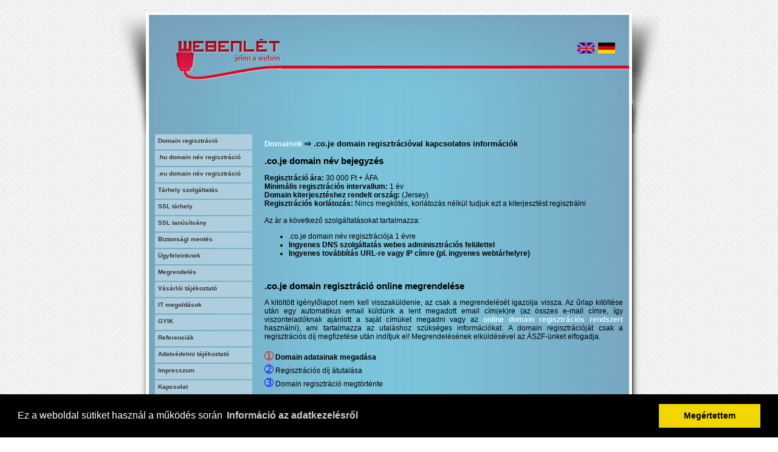

--- FILE ---
content_type: text/html; charset=UTF-8
request_url: https://hosting.webenlet.hu/hu/domain/co.je
body_size: 7337
content:
<!DOCTYPE html>
<html>
    <head>
        <meta http-equiv="Content-Type" content="text/html; charset=utf-8" />
        <meta http-equiv="Content-Language" content="en-en" />
        <script src="//ajax.googleapis.com/ajax/libs/jquery/1.6.2/jquery.min.js" type="text/javascript"></script>
        <script src="https://hosting.webenlet.hu/resources/js/sitenav.js" type="text/javascript"></script>
        <script src="https://hosting.webenlet.hu/ajax.js" type="text/javascript"></script>
		<title>.co.je domain név regisztráció - Webenlét Kft.</title>
        <link href="https://hosting.webenlet.hu/resources/css/style.css" rel="stylesheet" type="text/css" />
<link rel="stylesheet" type="text/css" href="//cdnjs.cloudflare.com/ajax/libs/cookieconsent2/3.0.3/cookieconsent.min.css" />
<script src="//cdnjs.cloudflare.com/ajax/libs/cookieconsent2/3.0.3/cookieconsent.min.js"></script>
<script>
window.addEventListener("load", function(){
window.cookieconsent.initialise({
  "palette": {
    "popup": {
      "background": "#000"
    },
    "button": {
      "background": "#f1d600"
    }
  },
  "content": {
    "message": "Ez a weboldal sütiket használ a működés során",
    "dismiss": "Megértettem",
    "link": "Információ az adatkezelésről",
    "href": "https://hosting.webenlet.hu/hu/adatvedelem"
  }
})});
</script>
</head>
<body>
<div id="fb-root"></div>
<script>(function(d, s, id) {
  var js, fjs = d.getElementsByTagName(s)[0];
  if (d.getElementById(id)) return;
  js = d.createElement(s); js.id = id;
  js.src = "//connect.facebook.net/en_US/sdk.js#xfbml=1&version=v2.0";
  fjs.parentNode.insertBefore(js, fjs);
}(document, 'script', 'facebook-jssdk'));</script>
    <script src="https://hosting.webenlet.hu/wz_tooltip.js" type="text/javascript"></script>
<script type="text/javascript">
function onSubmitButton()
    {
    if (!document.regform.agree.checked)
	{
	alert("A szerződési feltételek nem kerültek elfogadásra");
	return false;
	}
    }
</script>

<div id="center">
            <div id="header" class="clearfix">
                <div id="header_left">
                </div>
                <div id="header_middle">
                    <div id="site_lang">
                        <a href="https://hosting.webenlet.hu/en/" target="_blank"><img src="/resources/images/flag_en.jpg" border="0" /></a>&nbsp;
                        <a href="http://hosting.webenlet.eu/" target="_blank"><img src="/resources/images/flag_de.jpg" border="0" /></a>&nbsp;
                    </div>

                </div>
                <div id="header_right">
                </div>
            </div>
  <div id="content" class="clearfix_shadow">
                <div id="content_left">

                    <div id="main_navigation">
                        <ul>
                            <li class="sub"><a href="https://hosting.webenlet.hu/hu/domain/">Domain regisztráció</a></li>
                            <li class="sub"><a href="https://hosting.webenlet.hu/hu/hudomain/">.hu domain név regisztráció</a></li>
                            <li class="sub"><a href="https://hosting.webenlet.hu/hu/eudomain/">.eu domain név regisztráció</a></li>
                            <li class="sub"><a href="https://hosting.webenlet.hu/hu/szolgaltat/">Tárhely szolgáltatás</a></li>
                            <li class="sub"><a href="https://hosting.webenlet.hu/hu/ssl-tarhely/">SSL tárhely</a></li>
                            <li class="sub"><a href="https://hosting.webenlet.hu/hu/ssl-tanusitvany/">SSL tanúsítvány</a></li>
                            <li class="sub"><a href="https://hosting.webenlet.hu/hu/backup/">Biztonsági mentés</a></li>
                            <li><a href="https://hosting.webenlet.hu/hu/ugyfeleinknek/">Ügyfeleinknek</a></li>
                            <li><a href="https://hosting.webenlet.hu/hu/megrendel/">Megrendelés</a></li>
                            <li><a href="https://www.webenlet.hu/hun/cib.php">Vásárlói tájékoztató</a></li>
                            <li class="itmegoldas"><a href="">IT megoldások</a></li>
                            <div id="itmegoldas">
                                <ul>
                                    <li class="sub"><a href="https://www.webenlet.hu/hun/sysadmin.php">Rendszergazda</a></li>
                                    <li class="sub"><a href="https://www.webenlet.hu/hun/netadmin.php">Hálózatépítés</a></li>
                                </ul>
                            </div>

                            <li><a href="https://hosting.webenlet.hu/hu/gyik/">GYIK</a></li>
                            <li><a href="https://hosting.webenlet.hu/hu/referencia/">Referenciák</a></li>
                            <li><a href="https://hosting.webenlet.hu/hu/adatvedelem/">Adatvédelmi tájékoztató</a></li>
                            <li><a href="https://hosting.webenlet.hu/hu/impressum/">Impresszum</a></li>
                            <li><a href="https://hosting.webenlet.hu/hu/kapcsolat/">Kapcsolat</a></li>
                        </ul>
                    </div>
                </div>
                <div id="content_right">
<h1><a href="/hu/domain">Domainek</a> ⇨ .co.je domain regisztrációval kapcsolatos információk</h1><script type="text/javascript">
	function toggle_visibility(id) 
	{
		var e = document.getElementById(id);
		if ( e.style.display == 'block' )
			e.style.display = 'none';
		else
			e.style.display = 'block';
	}
</script>
<script src='https://www.google.com/recaptcha/api.js'></script>
<h2>.co.je domain név bejegyzés</h2>
<b>Regisztráció ára:</b> <a class="none" onmouseover="Tip('bruttó 38 100 Ft')" onmouseout="UnTip()">30 000 Ft + ÁFA</a>
<br><b>Minimális regisztrációs intervallum:</b> 1 év
<br><b>Domain kiterjesztéshez rendelt ország:</b>  (Jersey)
<br><b>Regisztrációs korlátozás:</b> Nincs megkötés, korlátozás nélkül tudjuk ezt a kiterjesztést regisztrálni  
<br><br>
Az ár a következő szolgáltatásokat tartalmazza:<br>
<ul><li>.co.je domain név regisztrációja 1 évre</li>
<li><b>Ingyenes DNS szolgáltatás webes adminisztrációs felülettel</b></li>
<li><b>Ingyenes továbbítás URL-re vagy IP címre (pl. ingyenes webtárhelyre)</b></li></ul><br>
<h2>.co.je domain regisztráció online megrendelése</h2>
A kitöltött igénylőlapot nem kell visszaküldenie, az csak a megrendelését igazolja vissza. Az űrlap kitöltése után egy automatikus email küldünk a lent megadott email cím(ek)re (az összes e-mail címre, így viszonteladóknak ajánlott a saját címüket megadni vagy az <a href="https://domreg.webenlet.hu">online domain regisztrációs rendszert</a> használni), ami tartalmazza az utaláshoz szükséges információkat. A domain regisztrációját csak a regisztrációs díj megfizetése után indítjuk el! Megrendelésének elküldésével az ÁSZF-ünket elfogadja.<br><br>
<font color="red" size="+1">➀</font> <b>Domain adatainak megadása</b><br>
<font color="blue" size="+1">➁</font> Regisztrációs díj átutalása<br>
<font color="blue" size="+1">➂</font> Domain regisztráció megtörténte<br><br>
<form method="POST" action="/index.php" name="regform" onsubmit="return onSubmitButton()">
<table width="100%">
<tr>
<td valign="top" width="50%">A regisztrálandó domain név:</td>
<td width="50%"><input type="hidden" name="ajax" value="checkdomain">
			<input type="text" name="domain" value="" onchange="javascript:runajax(this.parentNode, 'domainresponse');"><div name="domainresponse" id="domainresponse"></div></td>
</tr>
<tr>
<td>Titkosított igény: <a href="/hu/nevtelen_regisztracio"><img src="/resources/images/info.png" border="0"></a></td>
<td><input type="radio" class="radio" name="secure" value="1"> Igen <input type="radio" class="radio" name="secure" value="0"> Nem</td>
</tr>
<tr><td rowspan="1" colspan="2" align="center"><b>Domain tulajdonos</b><br><tr>
<td width="50%">Vezetéknév: <font color="red">*</font></td>
<td width="50%"><input type="text" name="name1" maxlength="200" size="15" value=""></td>
</tr>
<tr>
<td>Keresztnév: <font color="red">*</font></td>
<td><input type="text" name="name2" maxlength="200" size="15" value=""></td>
</tr>
<tr>
<td>Cégnév magyarul:</td>
<td><input type="text" name="company" maxlength="200" size="15" value=""></td>
</tr>
<tr>
<td>Cégnév angolul:</td>
<td><input type="text" name="engcompany" maxlength="200" size="15" value=""></td>
</tr>
<tr>
<td>Ország: <font color="red">*</font></td>
<td><select name="country" size="1" style="width: 185px">
			<option value="">Válasszon
			<option value="AF">Afganisztán
<option value="AX">Aland
<option value="AL">Albánia
<option value="DZ">Algéria
<option value="UM">Amerikai Csendes-óceáni szigetek
<option value="US">Amerikai Egyesült Államok
<option value="AS">Amerikai Szamoa
<option value="VI">Amerikai Virgin-szigetek
<option value="AD">Andorra
<option value="AO">Angola
<option value="AI">Anguilla
<option value="AQ">Antarktisz
<option value="AG">Antigua és Barbuda
<option value="AR">Argentí­na
<option value="AW">Aruba
<option value="AU">Ausztrália
<option value="AT">Ausztria
<option value="AZ">Azerbajdzsán
<option value="BS">Bahama-szigetek
<option value="BH">Bahrein
<option value="BD">Banglades
<option value="BB">Barbados
<option value="BE">Belgium
<option value="BZ">Belize
<option value="BJ">Benin
<option value="BM">Bermuda
<option value="BT">Bhután
<option value="GW">Bissau-Guinea
<option value="BO">Bolí­via
<option value="BA">Bosznia-Hercegovina
<option value="BW">Botswana
<option value="BV">Bouvet-sziget
<option value="BR">Brazí­lia
<option value="IO">Brit Indiai-óceáni Terület
<option value="VG">Brit Virgin-szigetek
<option value="BN">Brunei
<option value="BG">Bulgária
<option value="BF">Burkina Faso
<option value="BI">Burundi
<option value="CL">Chile
<option value="CY">Ciprus
<option value="KM">Comore-szigetek
<option value="CK">Cook-szigetek
<option value="CR">Costa Rica
<option value="TD">Csád
<option value="CZ">Csehország
<option value="DK">Dánia
<option value="ZA">Dél-afrikai Köztársaság
<option value="KR">Dél-Korea (Koreai Köztársaság)
<option value="GS">Déli-Georgia és Déli-Sandwich-szigetek
<option value="DO">Dominikai Köztársaság
<option value="DM">Dominikai Közösség
<option value="DJ">Dzsibuti
<option value="EC">Ecuador
<option value="GQ">Egyenlí­tõi-Guinea
<option value="AE">Egyesült Arab Emí­rségek
<option value="UK">Egyesült Királyság
<option value="EG">Egyiptom
<option value="SV">El Salvador
<option value="CI">Elefántcsontpart
<option value="ER">Eritrea
<option value="KP">Észak-Korea (Koreai NDK)
<option value="MP">Északi-Mariana-szigetek
<option value="EE">Észtország
<option value="ET">Etiópia
<option value="FK">Falkland-szigetek
<option value="BY">Fehéroroszország
<option value="FO">Feröer
<option value="FJ">Fidzsi
<option value="FI">Finnország
<option value="TF">Francia Déli és Antarktiszi Területek
<option value="GF">Francia Guyana
<option value="PF">Francia Polinézia
<option value="FR">Franciaország
<option value="FX">Franciaország európai része
<option value="PH">Fülöp-szigetek
<option value="GA">Gabon
<option value="GM">Gambia
<option value="GH">Ghána
<option value="GI">Gibraltár
<option value="GD">Grenada
<option value="GE">Grí&#186;zia
<option value="GL">Grönland
<option value="GP">Guadeloupe
<option value="GU">Guam
<option value="GT">Guatemala
<option value="GG">Guernsey
<option value="GN">Guinea
<option value="GY">Guyana
<option value="GR">Görögország
<option value="HT">Haiti
<option value="HM">Heard-sziget és McDonald-szigetek
<option value="AN">Holland Antillák
<option value="NL">Hollandia
<option value="HN">Honduras
<option value="HK">Hongkong
<option value="HR">Horvátország
<option value="IN">India
<option value="ID">Indonézia
<option value="IQ">Irak
<option value="IR">Irán
<option value="IE">Írország
<option value="IS">Izland
<option value="IL">Izrael
<option value="JM">Jamaica
<option value="JP">Japán
<option value="YE">Jemen
<option value="JE">Jersey
<option value="JO">Jordánia
<option value="KY">Kajmán-szigetek
<option value="KH">Kambodzsa
<option value="CM">Kamerun
<option value="CA">Kanada
<option value="CX">Karácsony-sziget
<option value="QA">Katar
<option value="KZ">Kazahsztán
<option value="TP">Kelet-Timor
<option value="TL">Kelet-Timor
<option value="KE">Kenya
<option value="KG">Kirgizisztán
<option value="KI">Kiribati
<option value="CN">Kí­na
<option value="CC">Kókusz (Keeling)-szigetek
<option value="CO">Kolumbia
<option value="CD">Kongói Demokratikus Köztársaság (Zaire)
<option value="CG">Kongói Köztársaság (Kongó)
<option value="CU">Kuba
<option value="KW">Kuvait
<option value="CF">Közép-Afrika
<option value="LA">Laosz
<option value="PL">Lengyelország
<option value="LS">Lesotho
<option value="LV">Lettország
<option value="LB">Libanon
<option value="LR">Libéria
<option value="LI">Liechtenstein
<option value="LT">Litvánia
<option value="LY">Lí­bia
<option value="LU">Luxemburg
<option value="MK">Macedónia
<option value="MG">Madagaszkár
<option value="HU" selected>Magyarország
<option value="MO">Makaó
<option value="MY">Malajzia
<option value="MW">Malawi
<option value="MV">Maldí­v-szigetek
<option value="ML">Mali
<option value="MT">Málta
<option value="IM">Man
<option value="MA">Marokkó
<option value="MH">Marshall-szigetek
<option value="MQ">Martinique
<option value="MR">Mauritánia
<option value="MU">Mauritius
<option value="YT">Mayotte
<option value="MX">Mexikó
<option value="MM">Mianmar
<option value="FM">Mikronézia
<option value="MD">Moldova
<option value="MC">Monaco
<option value="MN">Mongólia
<option value="ME">Montenegró
<option value="MS">Montserrat (Egyesült Királyság)
<option value="MZ">Mozambik
<option value="NA">Namí­bia
<option value="NR">Nauru
<option value="DE">Németország
<option value="NP">Nepál
<option value="NI">Nicaragua
<option value="NE">Niger
<option value="NG">Nigéria
<option value="NU">Niue
<option value="NF">Norfolk-sziget
<option value="NO">Norvégia
<option value="EH">Nyugat-Szahara
<option value="IT">Olaszország
<option value="OM">Omán
<option value="AM">Õrményország
<option value="RU">Oroszország
<option value="PK">Pakisztán
<option value="PW">Palau
<option value="PS">Palesztina
<option value="PA">Panama
<option value="PG">Pápua Új-Guinea
<option value="PY">Paraguay
<option value="PE">Peru
<option value="PN">Pitcairn-szigetek
<option value="PT">Portugália
<option value="PR">Puerto Rico
<option value="RE">Réunion
<option value="RO">Románia
<option value="RW">Ruanda
<option value="KN">Saint Kitts és Nevis
<option value="LC">Saint Lucia
<option value="VC">Saint Vincent és a Grenadine-szigetek
<option value="PM">Saint-Pierre és Miquelon
<option value="SB">Salamon-szigetek
<option value="SM">San Marino
<option value="SC">Seychelle-szigetek
<option value="ST">Sí&#163;o Tomé és Prí­ncipe
<option value="SL">Sierra Leone
<option value="ES">Spanyolország
<option value="LK">Srí­ Lanka
<option value="SR">Suriname
<option value="CH">Svájc
<option value="SJ">Svalbard (Spitzbergák) és Jan Mayen
<option value="SE">Svédország
<option value="WS">Szamoa
<option value="SA">Szaud-Arábia
<option value="SN">Szenegál
<option value="SH">Szent Ilona
<option value="RS">Szerbia
<option value="SG">Szingapúr
<option value="SY">Szí­ria
<option value="SK">Szlovákia
<option value="SI">Szlovénia
<option value="SO">Szomália
<option value="SD">Szudán
<option value="SZ">Szváziföld
<option value="TJ">Tadzsikisztán
<option value="TW">Tajvan
<option value="TZ">Tanzánia
<option value="TH">Thaiföld
<option value="TG">Togo
<option value="TK">Tokelau-szigetek
<option value="TO">Tonga
<option value="TT">Trinidad és Tobago
<option value="TN">Tunézia
<option value="TC">Turks- és Caicos-szigetek
<option value="TV">Tuvalu
<option value="TM">Türkmenisztán
<option value="TR">Törökország
<option value="UG">Uganda
<option value="NC">Új-Kaledónia
<option value="NZ">Új-Zéland
<option value="UA">Ukrajna
<option value="UY">Uruguay
<option value="VU">Vanuatu
<option value="VA">Vatikán
<option value="VE">Venezuela
<option value="VN">Vietnam
<option value="WF">Wallis és Futuna
<option value="UZ">Üzbegisztán
<option value="ZM">Zambia
<option value="ZW">Zimbabwe
<option value="CV">Zöld-foki Köztársaság
</select></td>
</tr>
<tr>
<td>Megye/állam: <font color="red">*</font></td>
<td><input type="text" name="state" maxlength="200" size="15" value=""></td>
</tr>
<tr>
<td>Irányítószám: <font color="red">*</font></td>
<td><input type="text" name="zip" maxlength="10" size="15" value=""></td>
</tr>
<tr>
<td>Város: <font color="red">*</font></td>
<td><input type="text" name="city" maxlength="200" size="15" value=""></td>
</tr>
<tr>
<td>Utca: <font color="red">*</font></td>
<td><input type="text" name="street" maxlength="200" size="15" value=""></td>
</tr>
<tr>
<td>Utcaszám: <font color="red">*</font></td>
<td><input type="text" name="streetnum" maxlength="10" size="15" value=""></td>
</tr>
<tr>
<td>Telefonszám: <font color="red">*</font></td>
<td><input type="text" name="telcc" maxlength="2" value="36" style="width:2em"> <input type="text" name="tel" maxlength="40" value="" size="11"></td>
</tr>
<tr>
<td>Faxszám:</td>
<td><input type="text" name="faxcc" maxlength="2" value="" style="width:2em"> <input type="text" name="fax" maxlength="40" value="" size="11"></td>
</tr>
<tr>
<td>Adószám/személyi igazolvány szám: <font color="red">*</font></td>
<td><input type="text" name="szig" maxlength="200" size="15" value=""></td>
</tr>
<tr>
<td>E-mail cím: <font color="red">*</font></td>
<td><input type="text" name="email" maxlength="200" size="15" value=""></td>
</tr>
</table>
<br><br>
<center><b>Adminisztratív kapcsolattartó</b><br><input type="checkbox" class="checkbox" name="adminmas" value="mas" onClick="Javascript:toggle_visibility('admincontact')"> Nem egyezik meg Igénylővel
</center>
<div id="admincontact" style="display:none"><table width="100%">
<tr>
<td width="50%">Vezetéknév: <font color="red">*</font></td>
<td width="50%"><input type="text" name="adminname1" maxlength="200" size="15" value=""></td>
</tr>
<tr>
<td>Keresztnév: <font color="red">*</font></td>
<td><input type="text" name="adminname2" maxlength="200" size="15" value=""></td>
</tr>
<tr>
<td>Cégnév magyarul:</td>
<td><input type="text" name="admincompany" maxlength="200" size="15" value=""></td>
</tr>
<tr>
<td>Cégnév angolul:</td>
<td><input type="text" name="adminengcompany" maxlength="200" size="15" value=""></td>
</tr>
<tr>
<td>Ország: <font color="red">*</font></td>
<td><select name="admincountry" size="1" style="width: 185px">
			<option value="">Válasszon
			<option value="AF">Afganisztán
<option value="AX">Aland
<option value="AL">Albánia
<option value="DZ">Algéria
<option value="UM">Amerikai Csendes-óceáni szigetek
<option value="US">Amerikai Egyesült Államok
<option value="AS">Amerikai Szamoa
<option value="VI">Amerikai Virgin-szigetek
<option value="AD">Andorra
<option value="AO">Angola
<option value="AI">Anguilla
<option value="AQ">Antarktisz
<option value="AG">Antigua és Barbuda
<option value="AR">Argentí­na
<option value="AW">Aruba
<option value="AU">Ausztrália
<option value="AT">Ausztria
<option value="AZ">Azerbajdzsán
<option value="BS">Bahama-szigetek
<option value="BH">Bahrein
<option value="BD">Banglades
<option value="BB">Barbados
<option value="BE">Belgium
<option value="BZ">Belize
<option value="BJ">Benin
<option value="BM">Bermuda
<option value="BT">Bhután
<option value="GW">Bissau-Guinea
<option value="BO">Bolí­via
<option value="BA">Bosznia-Hercegovina
<option value="BW">Botswana
<option value="BV">Bouvet-sziget
<option value="BR">Brazí­lia
<option value="IO">Brit Indiai-óceáni Terület
<option value="VG">Brit Virgin-szigetek
<option value="BN">Brunei
<option value="BG">Bulgária
<option value="BF">Burkina Faso
<option value="BI">Burundi
<option value="CL">Chile
<option value="CY">Ciprus
<option value="KM">Comore-szigetek
<option value="CK">Cook-szigetek
<option value="CR">Costa Rica
<option value="TD">Csád
<option value="CZ">Csehország
<option value="DK">Dánia
<option value="ZA">Dél-afrikai Köztársaság
<option value="KR">Dél-Korea (Koreai Köztársaság)
<option value="GS">Déli-Georgia és Déli-Sandwich-szigetek
<option value="DO">Dominikai Köztársaság
<option value="DM">Dominikai Közösség
<option value="DJ">Dzsibuti
<option value="EC">Ecuador
<option value="GQ">Egyenlí­tõi-Guinea
<option value="AE">Egyesült Arab Emí­rségek
<option value="UK">Egyesült Királyság
<option value="EG">Egyiptom
<option value="SV">El Salvador
<option value="CI">Elefántcsontpart
<option value="ER">Eritrea
<option value="KP">Észak-Korea (Koreai NDK)
<option value="MP">Északi-Mariana-szigetek
<option value="EE">Észtország
<option value="ET">Etiópia
<option value="FK">Falkland-szigetek
<option value="BY">Fehéroroszország
<option value="FO">Feröer
<option value="FJ">Fidzsi
<option value="FI">Finnország
<option value="TF">Francia Déli és Antarktiszi Területek
<option value="GF">Francia Guyana
<option value="PF">Francia Polinézia
<option value="FR">Franciaország
<option value="FX">Franciaország európai része
<option value="PH">Fülöp-szigetek
<option value="GA">Gabon
<option value="GM">Gambia
<option value="GH">Ghána
<option value="GI">Gibraltár
<option value="GD">Grenada
<option value="GE">Grí&#186;zia
<option value="GL">Grönland
<option value="GP">Guadeloupe
<option value="GU">Guam
<option value="GT">Guatemala
<option value="GG">Guernsey
<option value="GN">Guinea
<option value="GY">Guyana
<option value="GR">Görögország
<option value="HT">Haiti
<option value="HM">Heard-sziget és McDonald-szigetek
<option value="AN">Holland Antillák
<option value="NL">Hollandia
<option value="HN">Honduras
<option value="HK">Hongkong
<option value="HR">Horvátország
<option value="IN">India
<option value="ID">Indonézia
<option value="IQ">Irak
<option value="IR">Irán
<option value="IE">Írország
<option value="IS">Izland
<option value="IL">Izrael
<option value="JM">Jamaica
<option value="JP">Japán
<option value="YE">Jemen
<option value="JE">Jersey
<option value="JO">Jordánia
<option value="KY">Kajmán-szigetek
<option value="KH">Kambodzsa
<option value="CM">Kamerun
<option value="CA">Kanada
<option value="CX">Karácsony-sziget
<option value="QA">Katar
<option value="KZ">Kazahsztán
<option value="TP">Kelet-Timor
<option value="TL">Kelet-Timor
<option value="KE">Kenya
<option value="KG">Kirgizisztán
<option value="KI">Kiribati
<option value="CN">Kí­na
<option value="CC">Kókusz (Keeling)-szigetek
<option value="CO">Kolumbia
<option value="CD">Kongói Demokratikus Köztársaság (Zaire)
<option value="CG">Kongói Köztársaság (Kongó)
<option value="CU">Kuba
<option value="KW">Kuvait
<option value="CF">Közép-Afrika
<option value="LA">Laosz
<option value="PL">Lengyelország
<option value="LS">Lesotho
<option value="LV">Lettország
<option value="LB">Libanon
<option value="LR">Libéria
<option value="LI">Liechtenstein
<option value="LT">Litvánia
<option value="LY">Lí­bia
<option value="LU">Luxemburg
<option value="MK">Macedónia
<option value="MG">Madagaszkár
<option value="HU" selected>Magyarország
<option value="MO">Makaó
<option value="MY">Malajzia
<option value="MW">Malawi
<option value="MV">Maldí­v-szigetek
<option value="ML">Mali
<option value="MT">Málta
<option value="IM">Man
<option value="MA">Marokkó
<option value="MH">Marshall-szigetek
<option value="MQ">Martinique
<option value="MR">Mauritánia
<option value="MU">Mauritius
<option value="YT">Mayotte
<option value="MX">Mexikó
<option value="MM">Mianmar
<option value="FM">Mikronézia
<option value="MD">Moldova
<option value="MC">Monaco
<option value="MN">Mongólia
<option value="ME">Montenegró
<option value="MS">Montserrat (Egyesült Királyság)
<option value="MZ">Mozambik
<option value="NA">Namí­bia
<option value="NR">Nauru
<option value="DE">Németország
<option value="NP">Nepál
<option value="NI">Nicaragua
<option value="NE">Niger
<option value="NG">Nigéria
<option value="NU">Niue
<option value="NF">Norfolk-sziget
<option value="NO">Norvégia
<option value="EH">Nyugat-Szahara
<option value="IT">Olaszország
<option value="OM">Omán
<option value="AM">Õrményország
<option value="RU">Oroszország
<option value="PK">Pakisztán
<option value="PW">Palau
<option value="PS">Palesztina
<option value="PA">Panama
<option value="PG">Pápua Új-Guinea
<option value="PY">Paraguay
<option value="PE">Peru
<option value="PN">Pitcairn-szigetek
<option value="PT">Portugália
<option value="PR">Puerto Rico
<option value="RE">Réunion
<option value="RO">Románia
<option value="RW">Ruanda
<option value="KN">Saint Kitts és Nevis
<option value="LC">Saint Lucia
<option value="VC">Saint Vincent és a Grenadine-szigetek
<option value="PM">Saint-Pierre és Miquelon
<option value="SB">Salamon-szigetek
<option value="SM">San Marino
<option value="SC">Seychelle-szigetek
<option value="ST">Sí&#163;o Tomé és Prí­ncipe
<option value="SL">Sierra Leone
<option value="ES">Spanyolország
<option value="LK">Srí­ Lanka
<option value="SR">Suriname
<option value="CH">Svájc
<option value="SJ">Svalbard (Spitzbergák) és Jan Mayen
<option value="SE">Svédország
<option value="WS">Szamoa
<option value="SA">Szaud-Arábia
<option value="SN">Szenegál
<option value="SH">Szent Ilona
<option value="RS">Szerbia
<option value="SG">Szingapúr
<option value="SY">Szí­ria
<option value="SK">Szlovákia
<option value="SI">Szlovénia
<option value="SO">Szomália
<option value="SD">Szudán
<option value="SZ">Szváziföld
<option value="TJ">Tadzsikisztán
<option value="TW">Tajvan
<option value="TZ">Tanzánia
<option value="TH">Thaiföld
<option value="TG">Togo
<option value="TK">Tokelau-szigetek
<option value="TO">Tonga
<option value="TT">Trinidad és Tobago
<option value="TN">Tunézia
<option value="TC">Turks- és Caicos-szigetek
<option value="TV">Tuvalu
<option value="TM">Türkmenisztán
<option value="TR">Törökország
<option value="UG">Uganda
<option value="NC">Új-Kaledónia
<option value="NZ">Új-Zéland
<option value="UA">Ukrajna
<option value="UY">Uruguay
<option value="VU">Vanuatu
<option value="VA">Vatikán
<option value="VE">Venezuela
<option value="VN">Vietnam
<option value="WF">Wallis és Futuna
<option value="UZ">Üzbegisztán
<option value="ZM">Zambia
<option value="ZW">Zimbabwe
<option value="CV">Zöld-foki Köztársaság
</select></td>
</tr>
<tr>
<td>Megye/állam: <font color="red">*</font></td>
<td><input type="text" name="adminstate" maxlength="200" size="15" value=""></td>
</tr>
<tr>
<td>Irányítószám: <font color="red">*</font></td>
<td><input type="text" name="adminzip" maxlength="10" size="15" value=""></td>
</tr>
<tr>
<td>Város: <font color="red">*</font></td>
<td><input type="text" name="admincity" maxlength="200" size="15" value=""></td>
</tr>
<tr>
<td>Utca: <font color="red">*</font></td>
<td><input type="text" name="adminstreet" maxlength="200" size="15" value=""></td>
</tr>
<tr>
<td>Utcaszám: <font color="red">*</font></td>
<td><input type="text" name="adminstreetnum" maxlength="10" size="15" value=""></td>
</tr>
<tr>
<td>Telefonszám: <font color="red">*</font></td>
<td><input type="text" name="admintelcc" maxlength="2" value="36" style="width:2em"> <input type="text" name="admintel" maxlength="40" value="" size="11"></td>
</tr>
<tr>
<td>Faxszám:</td>
<td><input type="text" name="adminfaxcc" maxlength="2" value="" style="width:2em"> <input type="text" name="adminfax" maxlength="40" value="" size="11"></td>
</tr>
<tr>
<td>Adószám/személyi igazolvány szám: <font color="red">*</font></td>
<td><input type="text" name="adminszig" maxlength="200" size="15" value=""></td>
</tr>
<tr>
<td>E-mail cím: <font color="red">*</font></td>
<td><input type="text" name="adminemail" maxlength="200" size="15" value=""></td>
</tr>
</table>
</div>
<br><br>
<center><b>Technikai kapcsolattartó</b><br><input type="checkbox" class="checkbox" name="techmas" value="mas" onClick="Javascript:toggle_visibility('techcontact')"> Nem egyezik meg Igénylővel
</center>
<div id="techcontact" style="display:none"><table width="100%">
<tr>
<td width="50%">Vezetéknév: <font color="red">*</font></td>
<td width="50%"><input type="text" name="techname1" maxlength="200" size="15" value=""></td>
</tr>
<tr>
<td>Keresztnév: <font color="red">*</font></td>
<td><input type="text" name="techname2" maxlength="200" size="15" value=""></td>
</tr>
<tr>
<td>Cégnév magyarul:</td>
<td><input type="text" name="techcompany" maxlength="200" size="15" value=""></td>
</tr>
<tr>
<td>Cégnév angolul:</td>
<td><input type="text" name="techengcompany" maxlength="200" size="15" value=""></td>
</tr>
<tr>
<td>Ország: <font color="red">*</font></td>
<td><select name="techcountry" size="1" style="width: 185px">
			<option value="">Válasszon
			<option value="AF">Afganisztán
<option value="AX">Aland
<option value="AL">Albánia
<option value="DZ">Algéria
<option value="UM">Amerikai Csendes-óceáni szigetek
<option value="US">Amerikai Egyesült Államok
<option value="AS">Amerikai Szamoa
<option value="VI">Amerikai Virgin-szigetek
<option value="AD">Andorra
<option value="AO">Angola
<option value="AI">Anguilla
<option value="AQ">Antarktisz
<option value="AG">Antigua és Barbuda
<option value="AR">Argentí­na
<option value="AW">Aruba
<option value="AU">Ausztrália
<option value="AT">Ausztria
<option value="AZ">Azerbajdzsán
<option value="BS">Bahama-szigetek
<option value="BH">Bahrein
<option value="BD">Banglades
<option value="BB">Barbados
<option value="BE">Belgium
<option value="BZ">Belize
<option value="BJ">Benin
<option value="BM">Bermuda
<option value="BT">Bhután
<option value="GW">Bissau-Guinea
<option value="BO">Bolí­via
<option value="BA">Bosznia-Hercegovina
<option value="BW">Botswana
<option value="BV">Bouvet-sziget
<option value="BR">Brazí­lia
<option value="IO">Brit Indiai-óceáni Terület
<option value="VG">Brit Virgin-szigetek
<option value="BN">Brunei
<option value="BG">Bulgária
<option value="BF">Burkina Faso
<option value="BI">Burundi
<option value="CL">Chile
<option value="CY">Ciprus
<option value="KM">Comore-szigetek
<option value="CK">Cook-szigetek
<option value="CR">Costa Rica
<option value="TD">Csád
<option value="CZ">Csehország
<option value="DK">Dánia
<option value="ZA">Dél-afrikai Köztársaság
<option value="KR">Dél-Korea (Koreai Köztársaság)
<option value="GS">Déli-Georgia és Déli-Sandwich-szigetek
<option value="DO">Dominikai Köztársaság
<option value="DM">Dominikai Közösség
<option value="DJ">Dzsibuti
<option value="EC">Ecuador
<option value="GQ">Egyenlí­tõi-Guinea
<option value="AE">Egyesült Arab Emí­rségek
<option value="UK">Egyesült Királyság
<option value="EG">Egyiptom
<option value="SV">El Salvador
<option value="CI">Elefántcsontpart
<option value="ER">Eritrea
<option value="KP">Észak-Korea (Koreai NDK)
<option value="MP">Északi-Mariana-szigetek
<option value="EE">Észtország
<option value="ET">Etiópia
<option value="FK">Falkland-szigetek
<option value="BY">Fehéroroszország
<option value="FO">Feröer
<option value="FJ">Fidzsi
<option value="FI">Finnország
<option value="TF">Francia Déli és Antarktiszi Területek
<option value="GF">Francia Guyana
<option value="PF">Francia Polinézia
<option value="FR">Franciaország
<option value="FX">Franciaország európai része
<option value="PH">Fülöp-szigetek
<option value="GA">Gabon
<option value="GM">Gambia
<option value="GH">Ghána
<option value="GI">Gibraltár
<option value="GD">Grenada
<option value="GE">Grí&#186;zia
<option value="GL">Grönland
<option value="GP">Guadeloupe
<option value="GU">Guam
<option value="GT">Guatemala
<option value="GG">Guernsey
<option value="GN">Guinea
<option value="GY">Guyana
<option value="GR">Görögország
<option value="HT">Haiti
<option value="HM">Heard-sziget és McDonald-szigetek
<option value="AN">Holland Antillák
<option value="NL">Hollandia
<option value="HN">Honduras
<option value="HK">Hongkong
<option value="HR">Horvátország
<option value="IN">India
<option value="ID">Indonézia
<option value="IQ">Irak
<option value="IR">Irán
<option value="IE">Írország
<option value="IS">Izland
<option value="IL">Izrael
<option value="JM">Jamaica
<option value="JP">Japán
<option value="YE">Jemen
<option value="JE">Jersey
<option value="JO">Jordánia
<option value="KY">Kajmán-szigetek
<option value="KH">Kambodzsa
<option value="CM">Kamerun
<option value="CA">Kanada
<option value="CX">Karácsony-sziget
<option value="QA">Katar
<option value="KZ">Kazahsztán
<option value="TP">Kelet-Timor
<option value="TL">Kelet-Timor
<option value="KE">Kenya
<option value="KG">Kirgizisztán
<option value="KI">Kiribati
<option value="CN">Kí­na
<option value="CC">Kókusz (Keeling)-szigetek
<option value="CO">Kolumbia
<option value="CD">Kongói Demokratikus Köztársaság (Zaire)
<option value="CG">Kongói Köztársaság (Kongó)
<option value="CU">Kuba
<option value="KW">Kuvait
<option value="CF">Közép-Afrika
<option value="LA">Laosz
<option value="PL">Lengyelország
<option value="LS">Lesotho
<option value="LV">Lettország
<option value="LB">Libanon
<option value="LR">Libéria
<option value="LI">Liechtenstein
<option value="LT">Litvánia
<option value="LY">Lí­bia
<option value="LU">Luxemburg
<option value="MK">Macedónia
<option value="MG">Madagaszkár
<option value="HU" selected>Magyarország
<option value="MO">Makaó
<option value="MY">Malajzia
<option value="MW">Malawi
<option value="MV">Maldí­v-szigetek
<option value="ML">Mali
<option value="MT">Málta
<option value="IM">Man
<option value="MA">Marokkó
<option value="MH">Marshall-szigetek
<option value="MQ">Martinique
<option value="MR">Mauritánia
<option value="MU">Mauritius
<option value="YT">Mayotte
<option value="MX">Mexikó
<option value="MM">Mianmar
<option value="FM">Mikronézia
<option value="MD">Moldova
<option value="MC">Monaco
<option value="MN">Mongólia
<option value="ME">Montenegró
<option value="MS">Montserrat (Egyesült Királyság)
<option value="MZ">Mozambik
<option value="NA">Namí­bia
<option value="NR">Nauru
<option value="DE">Németország
<option value="NP">Nepál
<option value="NI">Nicaragua
<option value="NE">Niger
<option value="NG">Nigéria
<option value="NU">Niue
<option value="NF">Norfolk-sziget
<option value="NO">Norvégia
<option value="EH">Nyugat-Szahara
<option value="IT">Olaszország
<option value="OM">Omán
<option value="AM">Õrményország
<option value="RU">Oroszország
<option value="PK">Pakisztán
<option value="PW">Palau
<option value="PS">Palesztina
<option value="PA">Panama
<option value="PG">Pápua Új-Guinea
<option value="PY">Paraguay
<option value="PE">Peru
<option value="PN">Pitcairn-szigetek
<option value="PT">Portugália
<option value="PR">Puerto Rico
<option value="RE">Réunion
<option value="RO">Románia
<option value="RW">Ruanda
<option value="KN">Saint Kitts és Nevis
<option value="LC">Saint Lucia
<option value="VC">Saint Vincent és a Grenadine-szigetek
<option value="PM">Saint-Pierre és Miquelon
<option value="SB">Salamon-szigetek
<option value="SM">San Marino
<option value="SC">Seychelle-szigetek
<option value="ST">Sí&#163;o Tomé és Prí­ncipe
<option value="SL">Sierra Leone
<option value="ES">Spanyolország
<option value="LK">Srí­ Lanka
<option value="SR">Suriname
<option value="CH">Svájc
<option value="SJ">Svalbard (Spitzbergák) és Jan Mayen
<option value="SE">Svédország
<option value="WS">Szamoa
<option value="SA">Szaud-Arábia
<option value="SN">Szenegál
<option value="SH">Szent Ilona
<option value="RS">Szerbia
<option value="SG">Szingapúr
<option value="SY">Szí­ria
<option value="SK">Szlovákia
<option value="SI">Szlovénia
<option value="SO">Szomália
<option value="SD">Szudán
<option value="SZ">Szváziföld
<option value="TJ">Tadzsikisztán
<option value="TW">Tajvan
<option value="TZ">Tanzánia
<option value="TH">Thaiföld
<option value="TG">Togo
<option value="TK">Tokelau-szigetek
<option value="TO">Tonga
<option value="TT">Trinidad és Tobago
<option value="TN">Tunézia
<option value="TC">Turks- és Caicos-szigetek
<option value="TV">Tuvalu
<option value="TM">Türkmenisztán
<option value="TR">Törökország
<option value="UG">Uganda
<option value="NC">Új-Kaledónia
<option value="NZ">Új-Zéland
<option value="UA">Ukrajna
<option value="UY">Uruguay
<option value="VU">Vanuatu
<option value="VA">Vatikán
<option value="VE">Venezuela
<option value="VN">Vietnam
<option value="WF">Wallis és Futuna
<option value="UZ">Üzbegisztán
<option value="ZM">Zambia
<option value="ZW">Zimbabwe
<option value="CV">Zöld-foki Köztársaság
</select></td>
</tr>
<tr>
<td>Megye/állam: <font color="red">*</font></td>
<td><input type="text" name="techstate" maxlength="200" size="15" value=""></td>
</tr>
<tr>
<td>Irányítószám: <font color="red">*</font></td>
<td><input type="text" name="techzip" maxlength="10" size="15" value=""></td>
</tr>
<tr>
<td>Város: <font color="red">*</font></td>
<td><input type="text" name="techcity" maxlength="200" size="15" value=""></td>
</tr>
<tr>
<td>Utca: <font color="red">*</font></td>
<td><input type="text" name="techstreet" maxlength="200" size="15" value=""></td>
</tr>
<tr>
<td>Utcaszám: <font color="red">*</font></td>
<td><input type="text" name="techstreetnum" maxlength="10" size="15" value=""></td>
</tr>
<tr>
<td>Telefonszám: <font color="red">*</font></td>
<td><input type="text" name="techtelcc" maxlength="2" value="36" style="width:2em"> <input type="text" name="techtel" maxlength="40" value="" size="11"></td>
</tr>
<tr>
<td>Faxszám:</td>
<td><input type="text" name="techfaxcc" maxlength="2" value="" style="width:2em"> <input type="text" name="techfax" maxlength="40" value="" size="11"></td>
</tr>
<tr>
<td>Adószám/személyi igazolvány szám: <font color="red">*</font></td>
<td><input type="text" name="techszig" maxlength="200" size="15" value=""></td>
</tr>
<tr>
<td>E-mail cím: <font color="red">*</font></td>
<td><input type="text" name="techemail" maxlength="200" size="15" value=""></td>
</tr>
</table>
</div>
<br><br>
<center><b>Számlafizető</b><br><input type="checkbox" class="checkbox" name="billmas" value="mas" onClick="Javascript:toggle_visibility('billcontact')"> Nem egyezik meg Igénylővel
</center>
<div id="billcontact" style="display:none"><table width="100%">
<tr>
<td width="50%">Számlafizető neve: <font color="red">*</font></td>
<td width="50%"><input type="text" name="billcompany" maxlength="200" size="15" value=""></td>
</tr>
<tr>
<td>Ország: <font color="red">*</font></td>
<td><select name="billcountry" size="1" style="width: 185px">
			<option value="">Válasszon
			<option value="AF">Afganisztán
<option value="AX">Aland
<option value="AL">Albánia
<option value="DZ">Algéria
<option value="UM">Amerikai Csendes-óceáni szigetek
<option value="US">Amerikai Egyesült Államok
<option value="AS">Amerikai Szamoa
<option value="VI">Amerikai Virgin-szigetek
<option value="AD">Andorra
<option value="AO">Angola
<option value="AI">Anguilla
<option value="AQ">Antarktisz
<option value="AG">Antigua és Barbuda
<option value="AR">Argentí­na
<option value="AW">Aruba
<option value="AU">Ausztrália
<option value="AT">Ausztria
<option value="AZ">Azerbajdzsán
<option value="BS">Bahama-szigetek
<option value="BH">Bahrein
<option value="BD">Banglades
<option value="BB">Barbados
<option value="BE">Belgium
<option value="BZ">Belize
<option value="BJ">Benin
<option value="BM">Bermuda
<option value="BT">Bhután
<option value="GW">Bissau-Guinea
<option value="BO">Bolí­via
<option value="BA">Bosznia-Hercegovina
<option value="BW">Botswana
<option value="BV">Bouvet-sziget
<option value="BR">Brazí­lia
<option value="IO">Brit Indiai-óceáni Terület
<option value="VG">Brit Virgin-szigetek
<option value="BN">Brunei
<option value="BG">Bulgária
<option value="BF">Burkina Faso
<option value="BI">Burundi
<option value="CL">Chile
<option value="CY">Ciprus
<option value="KM">Comore-szigetek
<option value="CK">Cook-szigetek
<option value="CR">Costa Rica
<option value="TD">Csád
<option value="CZ">Csehország
<option value="DK">Dánia
<option value="ZA">Dél-afrikai Köztársaság
<option value="KR">Dél-Korea (Koreai Köztársaság)
<option value="GS">Déli-Georgia és Déli-Sandwich-szigetek
<option value="DO">Dominikai Köztársaság
<option value="DM">Dominikai Közösség
<option value="DJ">Dzsibuti
<option value="EC">Ecuador
<option value="GQ">Egyenlí­tõi-Guinea
<option value="AE">Egyesült Arab Emí­rségek
<option value="UK">Egyesült Királyság
<option value="EG">Egyiptom
<option value="SV">El Salvador
<option value="CI">Elefántcsontpart
<option value="ER">Eritrea
<option value="KP">Észak-Korea (Koreai NDK)
<option value="MP">Északi-Mariana-szigetek
<option value="EE">Észtország
<option value="ET">Etiópia
<option value="FK">Falkland-szigetek
<option value="BY">Fehéroroszország
<option value="FO">Feröer
<option value="FJ">Fidzsi
<option value="FI">Finnország
<option value="TF">Francia Déli és Antarktiszi Területek
<option value="GF">Francia Guyana
<option value="PF">Francia Polinézia
<option value="FR">Franciaország
<option value="FX">Franciaország európai része
<option value="PH">Fülöp-szigetek
<option value="GA">Gabon
<option value="GM">Gambia
<option value="GH">Ghána
<option value="GI">Gibraltár
<option value="GD">Grenada
<option value="GE">Grí&#186;zia
<option value="GL">Grönland
<option value="GP">Guadeloupe
<option value="GU">Guam
<option value="GT">Guatemala
<option value="GG">Guernsey
<option value="GN">Guinea
<option value="GY">Guyana
<option value="GR">Görögország
<option value="HT">Haiti
<option value="HM">Heard-sziget és McDonald-szigetek
<option value="AN">Holland Antillák
<option value="NL">Hollandia
<option value="HN">Honduras
<option value="HK">Hongkong
<option value="HR">Horvátország
<option value="IN">India
<option value="ID">Indonézia
<option value="IQ">Irak
<option value="IR">Irán
<option value="IE">Írország
<option value="IS">Izland
<option value="IL">Izrael
<option value="JM">Jamaica
<option value="JP">Japán
<option value="YE">Jemen
<option value="JE">Jersey
<option value="JO">Jordánia
<option value="KY">Kajmán-szigetek
<option value="KH">Kambodzsa
<option value="CM">Kamerun
<option value="CA">Kanada
<option value="CX">Karácsony-sziget
<option value="QA">Katar
<option value="KZ">Kazahsztán
<option value="TP">Kelet-Timor
<option value="TL">Kelet-Timor
<option value="KE">Kenya
<option value="KG">Kirgizisztán
<option value="KI">Kiribati
<option value="CN">Kí­na
<option value="CC">Kókusz (Keeling)-szigetek
<option value="CO">Kolumbia
<option value="CD">Kongói Demokratikus Köztársaság (Zaire)
<option value="CG">Kongói Köztársaság (Kongó)
<option value="CU">Kuba
<option value="KW">Kuvait
<option value="CF">Közép-Afrika
<option value="LA">Laosz
<option value="PL">Lengyelország
<option value="LS">Lesotho
<option value="LV">Lettország
<option value="LB">Libanon
<option value="LR">Libéria
<option value="LI">Liechtenstein
<option value="LT">Litvánia
<option value="LY">Lí­bia
<option value="LU">Luxemburg
<option value="MK">Macedónia
<option value="MG">Madagaszkár
<option value="HU" selected>Magyarország
<option value="MO">Makaó
<option value="MY">Malajzia
<option value="MW">Malawi
<option value="MV">Maldí­v-szigetek
<option value="ML">Mali
<option value="MT">Málta
<option value="IM">Man
<option value="MA">Marokkó
<option value="MH">Marshall-szigetek
<option value="MQ">Martinique
<option value="MR">Mauritánia
<option value="MU">Mauritius
<option value="YT">Mayotte
<option value="MX">Mexikó
<option value="MM">Mianmar
<option value="FM">Mikronézia
<option value="MD">Moldova
<option value="MC">Monaco
<option value="MN">Mongólia
<option value="ME">Montenegró
<option value="MS">Montserrat (Egyesült Királyság)
<option value="MZ">Mozambik
<option value="NA">Namí­bia
<option value="NR">Nauru
<option value="DE">Németország
<option value="NP">Nepál
<option value="NI">Nicaragua
<option value="NE">Niger
<option value="NG">Nigéria
<option value="NU">Niue
<option value="NF">Norfolk-sziget
<option value="NO">Norvégia
<option value="EH">Nyugat-Szahara
<option value="IT">Olaszország
<option value="OM">Omán
<option value="AM">Õrményország
<option value="RU">Oroszország
<option value="PK">Pakisztán
<option value="PW">Palau
<option value="PS">Palesztina
<option value="PA">Panama
<option value="PG">Pápua Új-Guinea
<option value="PY">Paraguay
<option value="PE">Peru
<option value="PN">Pitcairn-szigetek
<option value="PT">Portugália
<option value="PR">Puerto Rico
<option value="RE">Réunion
<option value="RO">Románia
<option value="RW">Ruanda
<option value="KN">Saint Kitts és Nevis
<option value="LC">Saint Lucia
<option value="VC">Saint Vincent és a Grenadine-szigetek
<option value="PM">Saint-Pierre és Miquelon
<option value="SB">Salamon-szigetek
<option value="SM">San Marino
<option value="SC">Seychelle-szigetek
<option value="ST">Sí&#163;o Tomé és Prí­ncipe
<option value="SL">Sierra Leone
<option value="ES">Spanyolország
<option value="LK">Srí­ Lanka
<option value="SR">Suriname
<option value="CH">Svájc
<option value="SJ">Svalbard (Spitzbergák) és Jan Mayen
<option value="SE">Svédország
<option value="WS">Szamoa
<option value="SA">Szaud-Arábia
<option value="SN">Szenegál
<option value="SH">Szent Ilona
<option value="RS">Szerbia
<option value="SG">Szingapúr
<option value="SY">Szí­ria
<option value="SK">Szlovákia
<option value="SI">Szlovénia
<option value="SO">Szomália
<option value="SD">Szudán
<option value="SZ">Szváziföld
<option value="TJ">Tadzsikisztán
<option value="TW">Tajvan
<option value="TZ">Tanzánia
<option value="TH">Thaiföld
<option value="TG">Togo
<option value="TK">Tokelau-szigetek
<option value="TO">Tonga
<option value="TT">Trinidad és Tobago
<option value="TN">Tunézia
<option value="TC">Turks- és Caicos-szigetek
<option value="TV">Tuvalu
<option value="TM">Türkmenisztán
<option value="TR">Törökország
<option value="UG">Uganda
<option value="NC">Új-Kaledónia
<option value="NZ">Új-Zéland
<option value="UA">Ukrajna
<option value="UY">Uruguay
<option value="VU">Vanuatu
<option value="VA">Vatikán
<option value="VE">Venezuela
<option value="VN">Vietnam
<option value="WF">Wallis és Futuna
<option value="UZ">Üzbegisztán
<option value="ZM">Zambia
<option value="ZW">Zimbabwe
<option value="CV">Zöld-foki Köztársaság
</select></td>
</tr>
<tr>
<td>Irányítószám: <font color="red">*</font></td>
<td><input type="text" name="billzip" maxlength="10" size="15" value=""></td>
</tr>
<tr>
<td>Város: <font color="red">*</font></td>
<td><input type="text" name="billcity" maxlength="200" size="15" value=""></td>
</tr>
<tr>
<td>Utca: <font color="red">*</font></td>
<td><input type="text" name="billstreet" maxlength="200" size="15" value=""></td>
</tr>
<tr>
<td>Utcaszám: <font color="red">*</font></td>
<td><input type="text" name="billstreetnum" maxlength="10" size="15" value=""></td>
</tr>
<tr>
<td>Adószám:</td>
<td><input type="text" name="billszig" maxlength="200" size="15" value=""></td>
</tr>
<tr>
<td colspan="2">
<font color="red">Figyelem, az utalásról szóló információk (összeggel együtt) minden megadott kapcsolattartó e-mail címre kiküldésre kerülnek, nem csak a számlafizetőnél megadottra!<br>
			Viszonteladóknak ajánlott mindenhol saját e-mail címet megadni vagy az <a href="https://domreg.webenlet.hu" target="_blank">automatizált rendszerünknek</a> a használata.</font>
</td>
</tr>
<tr>
<td>E-mail cím: <font color="red">*</font></td>
<td><input type="text" name="billemail" maxlength="200" size="15" value=""></td>
</tr>
</table>
</div>
<br><br>
<center><b>DNS szerverek</b>
<br><input type="checkbox" class="checkbox" name="nsmas" value="mas" onClick="Javascript:toggle_visibility('dnsservers')"> Ne a Webenlét Kft. biztosítsa (díjmentes szolgáltatás)
</center>
<div id="dnsservers" style="display:none"><table width="100%">
<tr>
<td width="50%">Elsődleges DNS szerver:</td>
			<td width="50%"><input type="text" name="ns1" value=""></td>
			</tr><tr>
<td width="50%">Másodlagos DNS szerver:</td>
			<td width="50%"><input type="text" name="ns2" value=""></td>
			</tr></table>
</div>
<td colspan="2"><input type="checkbox" name="agree" value="1"> A <a href="https://hosting.webenlet.hu/hu/aszf#domain" target="_blank">Webenlét Kft. ÁSZF-ét</a> és a regisztrációs szervezet szabályzatát elfogadom.</tr>
<center>
<input type="hidden" name="oldal" value="nemzdomainreg">
<input type="hidden" name="megrendelo" value="1">
<input type="submit" value="Küldés" name="kuld">
</form>
</center>
<br><center><a href="/hu/domain">További  ország internetes végződése</a></center></div>
  </div>
            
            <div id="footerkozrefog">
            <div id="footer">
                <div id="footer_left">                </div>
                <div id="footer_middle">
                    <div id="contact_details">
                    <table>
                        <tr>
                            <td>
                                Cégnév:
                            </td>
                            <td align="top">
                                Webenlét Informatikai Szolgáltató Kft. <div class="fb-like" data-href="https://www.facebook.com/Webenlet" data-layout="button" data-action="like" data-show-faces="true" data-share="false"></div>
                            </td>
                        </tr>
                        <tr>
                            <td>
                                Telefon:
                            </td>
                            <td>
                                +36 1 445 17 33
                            </td>
                        </tr>
                        <tr>
                            <td>
                                 E-mail:
                            </td>
                            <td>
                                 info@webenlet.hu
                            </td>
                        </tr>
                    </table>
                    </div>
                </div>
                <div id="footer_right">                </div>
            </div>
  </div>
</div>
    
    
    <div id="shadow_bottom">
    </div>
    
    <div id="ads">
        <img src="https://hosting.webenlet.hu/images/eurid.jpg" width="56" height="56">
        <img src="https://hosting.webenlet.hu/images/iszt-hu.jpg" width="100" height="56">
        <img src="https://hosting.webenlet.hu/images/pl.png" width="75" height="75">
        <img src="https://hosting.webenlet.hu/images/nominet.jpg" width="81" height="87">
        <img src="https://hosting.webenlet.hu/images/cnic.png" width="170" height="46">
        <br>
        <a href="http://www.hyperspin.com/publicreport/yc8d26oi/33945" target="_blank"><img src="https://hosting.webenlet.hu/images/hyperspin.gif" alt="Szervereink elérhetőségét a Hyperspin ellenőrzi" title="Szervereink elérhetőségét a Hyperspin ellenőrzi" width="88" height="31"></a>
        <a href="https://www.webenlet.hu/hun/cib.php"><img src="https://hosting.webenlet.hu/resources/images/cib.gif" border="0"><img src="https://hosting.webenlet.hu/resources/images/kartyak.gif" border="0"></a>    </div>

</body>
</html>
 


--- FILE ---
content_type: application/javascript
request_url: https://hosting.webenlet.hu/ajax.js
body_size: 1124
content:
	function parseScript(_source) {
		var source = _source;
		var scripts = new Array();
		
		// Strip out tags
		while(source.indexOf("<script") > -1 || source.indexOf("</script") > -1) {
			var s = source.indexOf("<script");
			var s_e = source.indexOf(">", s);
			var e = source.indexOf("</script", s);
			var e_e = source.indexOf(">", e);
			
			// Add to scripts array
			scripts.push(source.substring(s_e+1, e));
			// Strip from source
			source = source.substring(0, s) + source.substring(e_e+1);
		}
		
		// Loop through every script collected and eval it
		for(var i=0; i<scripts.length; i++) {
			try {
				eval(scripts[i]);
			}
			catch(ex) {
				// do what you want here when a script fails
			}
		}
		
		// Return the cleaned source
		return source;
	}
	



function makeRequest(objID, serverPage, str)
{
    //Create a boolean variable to check for a valid Internet Explorer instance.
    var xmlhttp = false;
    //Check if we are using IE.
    try {
        //If the JavaScript version is greater than 5.
        xmlhttp = new ActiveXObject("Msxml2.XMLHTTP");
    } catch (e) {
        //If not, then use the older ActiveX object.
        try {
            //If we are using Internet Explorer.
            xmlhttp = new ActiveXObject("Microsoft.XMLHTTP");
        } catch (E) {
            //Else we must be using a non-IE browser.
            xmlhttp = false;
        }
    }
    // If we are not using IE, create a JavaScript instance of the object.
    if (!xmlhttp && typeof XMLHttpRequest != 'undefined') {
        xmlhttp = new XMLHttpRequest();
    }
    var obj = document.getElementById(objID);
    xmlhttp.open("GET", serverPage + str);
    xmlhttp.onreadystatechange = function() {
        if (xmlhttp.readyState == 4 && xmlhttp.status == 200) {
                   //obj.innerHTML = xmlhttp.responseText;
                   result = xmlhttp.responseText;
                   document.getElementById(objID).innerHTML = parseScript(result);
                }
            }
            xmlhttp.send(null);
        }

        
        
   function runajax(obj, objID) {
      var getstr = "?";
      for (i=0; i<obj.childNodes.length; i++) {
         if (obj.childNodes[i].tagName == "TEXTAREA") {
            getstr += obj.childNodes[i].name + "=" + obj.childNodes[i].value + "&";
         }
         if (obj.childNodes[i].tagName == "INPUT") {
            if (obj.childNodes[i].type == "text") {
               getstr += obj.childNodes[i].name + "=" + obj.childNodes[i].value + "&";
            }
            if (obj.childNodes[i].type == "hidden") {
               getstr += obj.childNodes[i].name + "=" + obj.childNodes[i].value + "&";
            }

            if (obj.childNodes[i].type == "checkbox") {
               if (obj.childNodes[i].checked) {
                  getstr += obj.childNodes[i].name + "=" + obj.childNodes[i].value + "&";
               } else {
                  getstr += obj.childNodes[i].name + "=&";
               }
            }
            if (obj.childNodes[i].type == "radio") {
               if (obj.childNodes[i].checked) {
                  getstr += obj.childNodes[i].name + "=" + obj.childNodes[i].value + "&";
               }
            }
         }   
         if (obj.childNodes[i].tagName == "SELECT") {
            var sel = obj.childNodes[i];
            getstr += sel.name + "=" + sel.options[sel.selectedIndex].value + "&";
         }
         
      }
      makeRequest(objID, 'https://hosting.webenlet.hu/ajax.php', getstr);
   }
   


--- FILE ---
content_type: application/javascript
request_url: https://hosting.webenlet.hu/resources/js/sitenav.js
body_size: 210
content:
$(document).ready(function() {

        function hideAll() {
            $("div#itmegoldas").hide();
            $("div#szerver").hide();
            $("div#tarhely").hide();
            $("div#domainreg").hide();
        }

        $("li.itmegoldas").click(function (event) {
             event.preventDefault();
             hideAll();
            $("div#itmegoldas").toggle();
        });
        $("li.szerver").click(function (event) {
             event.preventDefault();
             hideAll();
            $("div#szerver").toggle();
        });
        $("li.tarhely").click(function (event) {
             event.preventDefault();
             hideAll();
            $("div#tarhely").toggle();
        });
        $("li.domainreg").click(function (event) {
             event.preventDefault();
             hideAll();
            $("div#domainreg").toggle();
        });

});

